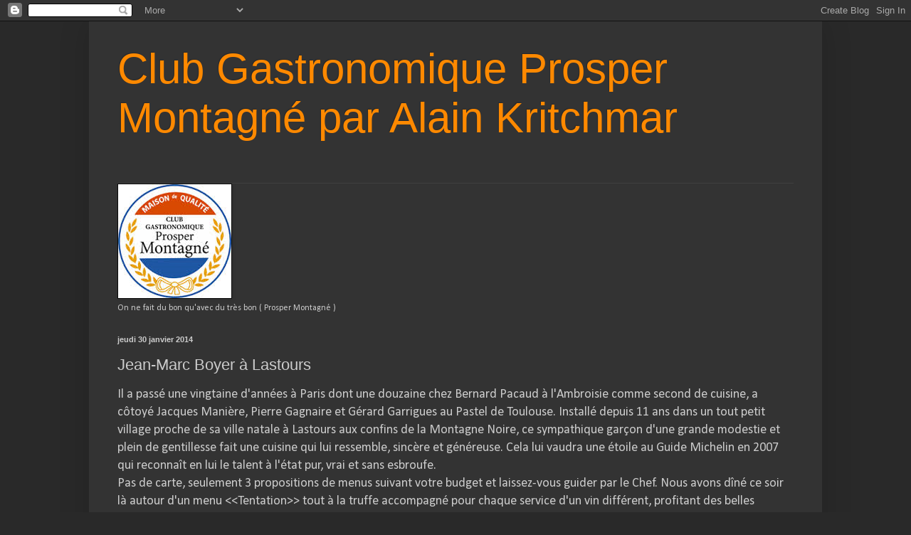

--- FILE ---
content_type: text/html; charset=UTF-8
request_url: http://clubgastronomiqueprospermontagne.blogspot.com/2014/01/jean-marc-boyer-lastours.html
body_size: 15606
content:
<!DOCTYPE html>
<html class='v2' dir='ltr' lang='fr'>
<head>
<link href='https://www.blogger.com/static/v1/widgets/335934321-css_bundle_v2.css' rel='stylesheet' type='text/css'/>
<meta content='width=1100' name='viewport'/>
<meta content='text/html; charset=UTF-8' http-equiv='Content-Type'/>
<meta content='blogger' name='generator'/>
<link href='http://clubgastronomiqueprospermontagne.blogspot.com/favicon.ico' rel='icon' type='image/x-icon'/>
<link href='http://clubgastronomiqueprospermontagne.blogspot.com/2014/01/jean-marc-boyer-lastours.html' rel='canonical'/>
<link rel="alternate" type="application/atom+xml" title="Club Gastronomique Prosper Montagné par Alain Kritchmar - Atom" href="http://clubgastronomiqueprospermontagne.blogspot.com/feeds/posts/default" />
<link rel="alternate" type="application/rss+xml" title="Club Gastronomique Prosper Montagné par Alain Kritchmar - RSS" href="http://clubgastronomiqueprospermontagne.blogspot.com/feeds/posts/default?alt=rss" />
<link rel="service.post" type="application/atom+xml" title="Club Gastronomique Prosper Montagné par Alain Kritchmar - Atom" href="https://www.blogger.com/feeds/7200154559596520625/posts/default" />

<link rel="alternate" type="application/atom+xml" title="Club Gastronomique Prosper Montagné par Alain Kritchmar - Atom" href="http://clubgastronomiqueprospermontagne.blogspot.com/feeds/9184040447848571788/comments/default" />
<!--Can't find substitution for tag [blog.ieCssRetrofitLinks]-->
<link href='https://blogger.googleusercontent.com/img/b/R29vZ2xl/AVvXsEikFV-Hp1iKPLqRmbsRNM7gR5qulakV71iVGvMZLVG24EGBNanqPDZ46kUMLJ0R0Zjaqliu_oYcjhPosXqqSJUX7FAjukf8kM7LbRqeCtTY4BsYhtS4knkKyBgfqKmpGlqthICg7A-sCqlG/s1600/Carcassonne+018.JPG' rel='image_src'/>
<meta content='http://clubgastronomiqueprospermontagne.blogspot.com/2014/01/jean-marc-boyer-lastours.html' property='og:url'/>
<meta content='Jean-Marc Boyer à Lastours' property='og:title'/>
<meta content='Il a passé une vingtaine d&#39;années à Paris dont une douzaine chez Bernard Pacaud à l&#39;Ambroisie comme second de cuisine, a côtoyé Jacques Mani...' property='og:description'/>
<meta content='https://blogger.googleusercontent.com/img/b/R29vZ2xl/AVvXsEikFV-Hp1iKPLqRmbsRNM7gR5qulakV71iVGvMZLVG24EGBNanqPDZ46kUMLJ0R0Zjaqliu_oYcjhPosXqqSJUX7FAjukf8kM7LbRqeCtTY4BsYhtS4knkKyBgfqKmpGlqthICg7A-sCqlG/w1200-h630-p-k-no-nu/Carcassonne+018.JPG' property='og:image'/>
<title>Club Gastronomique Prosper Montagné par Alain Kritchmar: Jean-Marc Boyer à Lastours</title>
<style type='text/css'>@font-face{font-family:'Calibri';font-style:normal;font-weight:400;font-display:swap;src:url(//fonts.gstatic.com/l/font?kit=J7afnpV-BGlaFfdAhLEY67FIEjg&skey=a1029226f80653a8&v=v15)format('woff2');unicode-range:U+0000-00FF,U+0131,U+0152-0153,U+02BB-02BC,U+02C6,U+02DA,U+02DC,U+0304,U+0308,U+0329,U+2000-206F,U+20AC,U+2122,U+2191,U+2193,U+2212,U+2215,U+FEFF,U+FFFD;}</style>
<style id='page-skin-1' type='text/css'><!--
/*
-----------------------------------------------
Blogger Template Style
Name:     Simple
Designer: Blogger
URL:      www.blogger.com
----------------------------------------------- */
/* Content
----------------------------------------------- */
body {
font: normal normal 12px Calibri;
color: #cccccc;
background: #292929 none repeat scroll top left;
padding: 0 40px 40px 40px;
}
html body .region-inner {
min-width: 0;
max-width: 100%;
width: auto;
}
h2 {
font-size: 22px;
}
a:link {
text-decoration:none;
color: #ff9900;
}
a:visited {
text-decoration:none;
color: #ff9900;
}
a:hover {
text-decoration:underline;
color: #ff9900;
}
.body-fauxcolumn-outer .fauxcolumn-inner {
background: transparent none repeat scroll top left;
_background-image: none;
}
.body-fauxcolumn-outer .cap-top {
position: absolute;
z-index: 1;
height: 400px;
width: 100%;
}
.body-fauxcolumn-outer .cap-top .cap-left {
width: 100%;
background: transparent none repeat-x scroll top left;
_background-image: none;
}
.content-outer {
-moz-box-shadow: 0 0 40px rgba(0, 0, 0, .15);
-webkit-box-shadow: 0 0 5px rgba(0, 0, 0, .15);
-goog-ms-box-shadow: 0 0 10px #333333;
box-shadow: 0 0 40px rgba(0, 0, 0, .15);
margin-bottom: 1px;
}
.content-inner {
padding: 10px 10px;
}
.content-inner {
background-color: #333333;
}
/* Header
----------------------------------------------- */
.header-outer {
background: transparent none repeat-x scroll 0 -400px;
_background-image: none;
}
.Header h1 {
font: normal normal 60px Arial, Tahoma, Helvetica, FreeSans, sans-serif;
color: #ff8900;
text-shadow: -1px -1px 1px rgba(0, 0, 0, .2);
}
.Header h1 a {
color: #ff8900;
}
.Header .description {
font-size: 140%;
color: #ffcc7f;
}
.header-inner .Header .titlewrapper {
padding: 22px 30px;
}
.header-inner .Header .descriptionwrapper {
padding: 0 30px;
}
/* Tabs
----------------------------------------------- */
.tabs-inner .section:first-child {
border-top: 1px solid #404040;
}
.tabs-inner .section:first-child ul {
margin-top: -1px;
border-top: 1px solid #404040;
border-left: 0 solid #404040;
border-right: 0 solid #404040;
}
.tabs-inner .widget ul {
background: #222222 none repeat-x scroll 0 -800px;
_background-image: none;
border-bottom: 1px solid #404040;
margin-top: 0;
margin-left: -30px;
margin-right: -30px;
}
.tabs-inner .widget li a {
display: inline-block;
padding: .6em 1em;
font: normal normal 14px Arial, Tahoma, Helvetica, FreeSans, sans-serif;
color: #999999;
border-left: 1px solid #333333;
border-right: 0 solid #404040;
}
.tabs-inner .widget li:first-child a {
border-left: none;
}
.tabs-inner .widget li.selected a, .tabs-inner .widget li a:hover {
color: #ffffff;
background-color: #000000;
text-decoration: none;
}
/* Columns
----------------------------------------------- */
.main-outer {
border-top: 0 solid #404040;
}
.fauxcolumn-left-outer .fauxcolumn-inner {
border-right: 1px solid #404040;
}
.fauxcolumn-right-outer .fauxcolumn-inner {
border-left: 1px solid #404040;
}
/* Headings
----------------------------------------------- */
div.widget > h2,
div.widget h2.title {
margin: 0 0 1em 0;
font: normal bold 11px Arial, Tahoma, Helvetica, FreeSans, sans-serif;
color: #ffffff;
}
/* Widgets
----------------------------------------------- */
.widget .zippy {
color: #999999;
text-shadow: 2px 2px 1px rgba(0, 0, 0, .1);
}
.widget .popular-posts ul {
list-style: none;
}
/* Posts
----------------------------------------------- */
h2.date-header {
font: normal bold 11px Arial, Tahoma, Helvetica, FreeSans, sans-serif;
}
.date-header span {
background-color: transparent;
color: #cccccc;
padding: inherit;
letter-spacing: inherit;
margin: inherit;
}
.main-inner {
padding-top: 30px;
padding-bottom: 30px;
}
.main-inner .column-center-inner {
padding: 0 15px;
}
.main-inner .column-center-inner .section {
margin: 0 15px;
}
.post {
margin: 0 0 25px 0;
}
h3.post-title, .comments h4 {
font: normal normal 22px Arial, Tahoma, Helvetica, FreeSans, sans-serif;
margin: .75em 0 0;
}
.post-body {
font-size: 110%;
line-height: 1.4;
position: relative;
}
.post-body img, .post-body .tr-caption-container, .Profile img, .Image img,
.BlogList .item-thumbnail img {
padding: 0;
background: #080808;
border: 1px solid #080808;
-moz-box-shadow: 1px 1px 5px rgba(0, 0, 0, .1);
-webkit-box-shadow: 1px 1px 5px rgba(0, 0, 0, .1);
box-shadow: 1px 1px 5px rgba(0, 0, 0, .1);
}
.post-body img, .post-body .tr-caption-container {
padding: 1px;
}
.post-body .tr-caption-container {
color: #cccccc;
}
.post-body .tr-caption-container img {
padding: 0;
background: transparent;
border: none;
-moz-box-shadow: 0 0 0 rgba(0, 0, 0, .1);
-webkit-box-shadow: 0 0 0 rgba(0, 0, 0, .1);
box-shadow: 0 0 0 rgba(0, 0, 0, .1);
}
.post-header {
margin: 0 0 1.5em;
line-height: 1.6;
font-size: 90%;
}
.post-footer {
margin: 20px -2px 0;
padding: 5px 10px;
color: #888888;
background-color: #303030;
border-bottom: 1px solid #444444;
line-height: 1.6;
font-size: 90%;
}
#comments .comment-author {
padding-top: 1.5em;
border-top: 1px solid #404040;
background-position: 0 1.5em;
}
#comments .comment-author:first-child {
padding-top: 0;
border-top: none;
}
.avatar-image-container {
margin: .2em 0 0;
}
#comments .avatar-image-container img {
border: 1px solid #080808;
}
/* Comments
----------------------------------------------- */
.comments .comments-content .icon.blog-author {
background-repeat: no-repeat;
background-image: url([data-uri]);
}
.comments .comments-content .loadmore a {
border-top: 1px solid #999999;
border-bottom: 1px solid #999999;
}
.comments .comment-thread.inline-thread {
background-color: #303030;
}
.comments .continue {
border-top: 2px solid #999999;
}
/* Accents
---------------------------------------------- */
.section-columns td.columns-cell {
border-left: 1px solid #404040;
}
.blog-pager {
background: transparent none no-repeat scroll top center;
}
.blog-pager-older-link, .home-link,
.blog-pager-newer-link {
background-color: #333333;
padding: 5px;
}
.footer-outer {
border-top: 0 dashed #bbbbbb;
}
/* Mobile
----------------------------------------------- */
body.mobile  {
background-size: auto;
}
.mobile .body-fauxcolumn-outer {
background: transparent none repeat scroll top left;
}
.mobile .body-fauxcolumn-outer .cap-top {
background-size: 100% auto;
}
.mobile .content-outer {
-webkit-box-shadow: 0 0 3px rgba(0, 0, 0, .15);
box-shadow: 0 0 3px rgba(0, 0, 0, .15);
}
.mobile .tabs-inner .widget ul {
margin-left: 0;
margin-right: 0;
}
.mobile .post {
margin: 0;
}
.mobile .main-inner .column-center-inner .section {
margin: 0;
}
.mobile .date-header span {
padding: 0.1em 10px;
margin: 0 -10px;
}
.mobile h3.post-title {
margin: 0;
}
.mobile .blog-pager {
background: transparent none no-repeat scroll top center;
}
.mobile .footer-outer {
border-top: none;
}
.mobile .main-inner, .mobile .footer-inner {
background-color: #333333;
}
.mobile-index-contents {
color: #cccccc;
}
.mobile-link-button {
background-color: #ff9900;
}
.mobile-link-button a:link, .mobile-link-button a:visited {
color: #ffffff;
}
.mobile .tabs-inner .section:first-child {
border-top: none;
}
.mobile .tabs-inner .PageList .widget-content {
background-color: #000000;
color: #ffffff;
border-top: 1px solid #404040;
border-bottom: 1px solid #404040;
}
.mobile .tabs-inner .PageList .widget-content .pagelist-arrow {
border-left: 1px solid #404040;
}

--></style>
<style id='template-skin-1' type='text/css'><!--
body {
min-width: 1030px;
}
.content-outer, .content-fauxcolumn-outer, .region-inner {
min-width: 1030px;
max-width: 1030px;
_width: 1030px;
}
.main-inner .columns {
padding-left: 0px;
padding-right: 0px;
}
.main-inner .fauxcolumn-center-outer {
left: 0px;
right: 0px;
/* IE6 does not respect left and right together */
_width: expression(this.parentNode.offsetWidth -
parseInt("0px") -
parseInt("0px") + 'px');
}
.main-inner .fauxcolumn-left-outer {
width: 0px;
}
.main-inner .fauxcolumn-right-outer {
width: 0px;
}
.main-inner .column-left-outer {
width: 0px;
right: 100%;
margin-left: -0px;
}
.main-inner .column-right-outer {
width: 0px;
margin-right: -0px;
}
#layout {
min-width: 0;
}
#layout .content-outer {
min-width: 0;
width: 800px;
}
#layout .region-inner {
min-width: 0;
width: auto;
}
body#layout div.add_widget {
padding: 8px;
}
body#layout div.add_widget a {
margin-left: 32px;
}
--></style>
<link href='https://www.blogger.com/dyn-css/authorization.css?targetBlogID=7200154559596520625&amp;zx=036b2e4d-497b-4340-bb5d-882d1f016232' media='none' onload='if(media!=&#39;all&#39;)media=&#39;all&#39;' rel='stylesheet'/><noscript><link href='https://www.blogger.com/dyn-css/authorization.css?targetBlogID=7200154559596520625&amp;zx=036b2e4d-497b-4340-bb5d-882d1f016232' rel='stylesheet'/></noscript>
<meta name='google-adsense-platform-account' content='ca-host-pub-1556223355139109'/>
<meta name='google-adsense-platform-domain' content='blogspot.com'/>

<!-- data-ad-client=ca-pub-5026053120893686 -->

</head>
<body class='loading variant-dark'>
<div class='navbar section' id='navbar' name='Navbar'><div class='widget Navbar' data-version='1' id='Navbar1'><script type="text/javascript">
    function setAttributeOnload(object, attribute, val) {
      if(window.addEventListener) {
        window.addEventListener('load',
          function(){ object[attribute] = val; }, false);
      } else {
        window.attachEvent('onload', function(){ object[attribute] = val; });
      }
    }
  </script>
<div id="navbar-iframe-container"></div>
<script type="text/javascript" src="https://apis.google.com/js/platform.js"></script>
<script type="text/javascript">
      gapi.load("gapi.iframes:gapi.iframes.style.bubble", function() {
        if (gapi.iframes && gapi.iframes.getContext) {
          gapi.iframes.getContext().openChild({
              url: 'https://www.blogger.com/navbar/7200154559596520625?po\x3d9184040447848571788\x26origin\x3dhttp://clubgastronomiqueprospermontagne.blogspot.com',
              where: document.getElementById("navbar-iframe-container"),
              id: "navbar-iframe"
          });
        }
      });
    </script><script type="text/javascript">
(function() {
var script = document.createElement('script');
script.type = 'text/javascript';
script.src = '//pagead2.googlesyndication.com/pagead/js/google_top_exp.js';
var head = document.getElementsByTagName('head')[0];
if (head) {
head.appendChild(script);
}})();
</script>
</div></div>
<div class='body-fauxcolumns'>
<div class='fauxcolumn-outer body-fauxcolumn-outer'>
<div class='cap-top'>
<div class='cap-left'></div>
<div class='cap-right'></div>
</div>
<div class='fauxborder-left'>
<div class='fauxborder-right'></div>
<div class='fauxcolumn-inner'>
</div>
</div>
<div class='cap-bottom'>
<div class='cap-left'></div>
<div class='cap-right'></div>
</div>
</div>
</div>
<div class='content'>
<div class='content-fauxcolumns'>
<div class='fauxcolumn-outer content-fauxcolumn-outer'>
<div class='cap-top'>
<div class='cap-left'></div>
<div class='cap-right'></div>
</div>
<div class='fauxborder-left'>
<div class='fauxborder-right'></div>
<div class='fauxcolumn-inner'>
</div>
</div>
<div class='cap-bottom'>
<div class='cap-left'></div>
<div class='cap-right'></div>
</div>
</div>
</div>
<div class='content-outer'>
<div class='content-cap-top cap-top'>
<div class='cap-left'></div>
<div class='cap-right'></div>
</div>
<div class='fauxborder-left content-fauxborder-left'>
<div class='fauxborder-right content-fauxborder-right'></div>
<div class='content-inner'>
<header>
<div class='header-outer'>
<div class='header-cap-top cap-top'>
<div class='cap-left'></div>
<div class='cap-right'></div>
</div>
<div class='fauxborder-left header-fauxborder-left'>
<div class='fauxborder-right header-fauxborder-right'></div>
<div class='region-inner header-inner'>
<div class='header section' id='header' name='En-tête'><div class='widget Header' data-version='1' id='Header1'>
<div id='header-inner'>
<div class='titlewrapper'>
<h1 class='title'>
<a href='http://clubgastronomiqueprospermontagne.blogspot.com/'>
Club Gastronomique Prosper Montagné par Alain Kritchmar
</a>
</h1>
</div>
<div class='descriptionwrapper'>
<p class='description'><span>
</span></p>
</div>
</div>
</div></div>
</div>
</div>
<div class='header-cap-bottom cap-bottom'>
<div class='cap-left'></div>
<div class='cap-right'></div>
</div>
</div>
</header>
<div class='tabs-outer'>
<div class='tabs-cap-top cap-top'>
<div class='cap-left'></div>
<div class='cap-right'></div>
</div>
<div class='fauxborder-left tabs-fauxborder-left'>
<div class='fauxborder-right tabs-fauxborder-right'></div>
<div class='region-inner tabs-inner'>
<div class='tabs section' id='crosscol' name='Toutes les colonnes'><div class='widget Image' data-version='1' id='Image3'>
<h2>Maison de qualité</h2>
<div class='widget-content'>
<a href='http://http://www.club-prosper-montagne.fr/'>
<img alt='Maison de qualité' height='160' id='Image3_img' src='https://blogger.googleusercontent.com/img/b/R29vZ2xl/AVvXsEj09mmWTVc1xkKI5do0v1uFSBsQ8dmlA0-l2Rwit69ooWapyxN2zAj_DqFb-HSaeDpAYgzDh9t6BgjqreeAI0-nSykC_yIAKx6gGPJ7j-U-8t5hLr6HxF4IhiO-rhG2NmRXPGAK_8zCfuPC/s1600/Prosper+2.png' width='159'/>
</a>
<br/>
<span class='caption'>On ne fait du bon qu'avec du très bon ( Prosper Montagné )</span>
</div>
<div class='clear'></div>
</div></div>
<div class='tabs no-items section' id='crosscol-overflow' name='Cross-Column 2'></div>
</div>
</div>
<div class='tabs-cap-bottom cap-bottom'>
<div class='cap-left'></div>
<div class='cap-right'></div>
</div>
</div>
<div class='main-outer'>
<div class='main-cap-top cap-top'>
<div class='cap-left'></div>
<div class='cap-right'></div>
</div>
<div class='fauxborder-left main-fauxborder-left'>
<div class='fauxborder-right main-fauxborder-right'></div>
<div class='region-inner main-inner'>
<div class='columns fauxcolumns'>
<div class='fauxcolumn-outer fauxcolumn-center-outer'>
<div class='cap-top'>
<div class='cap-left'></div>
<div class='cap-right'></div>
</div>
<div class='fauxborder-left'>
<div class='fauxborder-right'></div>
<div class='fauxcolumn-inner'>
</div>
</div>
<div class='cap-bottom'>
<div class='cap-left'></div>
<div class='cap-right'></div>
</div>
</div>
<div class='fauxcolumn-outer fauxcolumn-left-outer'>
<div class='cap-top'>
<div class='cap-left'></div>
<div class='cap-right'></div>
</div>
<div class='fauxborder-left'>
<div class='fauxborder-right'></div>
<div class='fauxcolumn-inner'>
</div>
</div>
<div class='cap-bottom'>
<div class='cap-left'></div>
<div class='cap-right'></div>
</div>
</div>
<div class='fauxcolumn-outer fauxcolumn-right-outer'>
<div class='cap-top'>
<div class='cap-left'></div>
<div class='cap-right'></div>
</div>
<div class='fauxborder-left'>
<div class='fauxborder-right'></div>
<div class='fauxcolumn-inner'>
</div>
</div>
<div class='cap-bottom'>
<div class='cap-left'></div>
<div class='cap-right'></div>
</div>
</div>
<!-- corrects IE6 width calculation -->
<div class='columns-inner'>
<div class='column-center-outer'>
<div class='column-center-inner'>
<div class='main section' id='main' name='Principal'><div class='widget Blog' data-version='1' id='Blog1'>
<div class='blog-posts hfeed'>

          <div class="date-outer">
        
<h2 class='date-header'><span>jeudi 30 janvier 2014</span></h2>

          <div class="date-posts">
        
<div class='post-outer'>
<div class='post hentry uncustomized-post-template' itemprop='blogPost' itemscope='itemscope' itemtype='http://schema.org/BlogPosting'>
<meta content='https://blogger.googleusercontent.com/img/b/R29vZ2xl/AVvXsEikFV-Hp1iKPLqRmbsRNM7gR5qulakV71iVGvMZLVG24EGBNanqPDZ46kUMLJ0R0Zjaqliu_oYcjhPosXqqSJUX7FAjukf8kM7LbRqeCtTY4BsYhtS4knkKyBgfqKmpGlqthICg7A-sCqlG/s1600/Carcassonne+018.JPG' itemprop='image_url'/>
<meta content='7200154559596520625' itemprop='blogId'/>
<meta content='9184040447848571788' itemprop='postId'/>
<a name='9184040447848571788'></a>
<h3 class='post-title entry-title' itemprop='name'>
Jean-Marc Boyer à Lastours
</h3>
<div class='post-header'>
<div class='post-header-line-1'></div>
</div>
<div class='post-body entry-content' id='post-body-9184040447848571788' itemprop='description articleBody'>
<span style="font-size: large;">Il a passé une vingtaine d'années à Paris dont une douzaine chez Bernard Pacaud à l'Ambroisie comme second de cuisine, a côtoyé Jacques Manière, Pierre Gagnaire et Gérard Garrigues au Pastel de Toulouse. Installé depuis 11 ans dans un tout petit village proche de sa ville natale à Lastours aux confins de la&nbsp;Montagne Noire, ce sympathique garçon d'une grande modestie et plein de gentillesse fait une cuisine qui lui ressemble, sincère et généreuse. Cela lui vaudra une étoile au Guide Michelin en 2007 qui reconnaît en lui le talent à l'état pur, vrai et sans esbroufe. </span><br />
<span style="font-size: large;">Pas de carte, seulement 3 propositions de menus suivant votre budget et laissez-vous guider par le Chef. Nous avons dîné ce soir là autour d'un menu &lt;&lt;Tentation&gt;&gt; tout à la truffe accompagné pour chaque service d'un vin différent, profitant des belles découvertes Minervoise que nous a fait goûter sa charmante épouse.</span><br />
<span style="font-size: large;">Jean-Marc Boyer aime son terroir et il nous le fait savoir. Légumes venant de petits producteurs locaux, il favorise le bio, viande de la région soigneusement sélectionnée auprès d'élevages dont il connaît parfaitement la provenance, Jean-Marc applique les principes de Prosper Montagné en ne faisant du bon qu'avec du très bon.</span><br />
<span style="font-size: large;">Jolie salle de restaurant, belle nappe et beaux couverts, son restaurant ressemble à une bonbonnière où l'on aurait envie de croquer tous les bonbons.&nbsp;</span><br />
<br />
<div class="separator" style="clear: both; text-align: center;">
<a href="https://blogger.googleusercontent.com/img/b/R29vZ2xl/AVvXsEikFV-Hp1iKPLqRmbsRNM7gR5qulakV71iVGvMZLVG24EGBNanqPDZ46kUMLJ0R0Zjaqliu_oYcjhPosXqqSJUX7FAjukf8kM7LbRqeCtTY4BsYhtS4knkKyBgfqKmpGlqthICg7A-sCqlG/s1600/Carcassonne+018.JPG" imageanchor="1" style="margin-left: 1em; margin-right: 1em;"><img border="0" height="480" src="https://blogger.googleusercontent.com/img/b/R29vZ2xl/AVvXsEikFV-Hp1iKPLqRmbsRNM7gR5qulakV71iVGvMZLVG24EGBNanqPDZ46kUMLJ0R0Zjaqliu_oYcjhPosXqqSJUX7FAjukf8kM7LbRqeCtTY4BsYhtS4knkKyBgfqKmpGlqthICg7A-sCqlG/s1600/Carcassonne+018.JPG" width="640" /></a></div>
<br />
<div class="separator" style="clear: both; text-align: center;">
</div>
<br />
<div class="separator" style="clear: both; text-align: center;">
<a href="https://blogger.googleusercontent.com/img/b/R29vZ2xl/AVvXsEjI0RnLkAR6ogQoFZBrDDraowc7sDb1yLhgWe_yOpFrtRRd205RWpbCU34XnwZwfl4ff8agKp-m4XnhEln0nAX4mD-LO5CaDY9QQkPk2z_FoSMfEj9_DKIpEigiwd1kHL7fz4F4JoKP9YB9/s1600/Carcassonne+019.JPG" imageanchor="1" style="margin-left: 1em; margin-right: 1em;"><img border="0" height="480" src="https://blogger.googleusercontent.com/img/b/R29vZ2xl/AVvXsEjI0RnLkAR6ogQoFZBrDDraowc7sDb1yLhgWe_yOpFrtRRd205RWpbCU34XnwZwfl4ff8agKp-m4XnhEln0nAX4mD-LO5CaDY9QQkPk2z_FoSMfEj9_DKIpEigiwd1kHL7fz4F4JoKP9YB9/s1600/Carcassonne+019.JPG" width="640" /></a></div>
<br />
<div class="separator" style="clear: both; text-align: center;">
<a href="https://blogger.googleusercontent.com/img/b/R29vZ2xl/AVvXsEjNXBrcFada_kXy_20swz-ZyZZuqDGI98xnebBBgfaS3CIy5737oRM5OpjVL0fpv3kKAsAjoV4N0y3zdKqruDSM_J0gIISyA18MjOq54C3KKWmksdpMo_9h3ZxUuRpb6x5Zl66YF0KrjPqy/s1600/Carcassonne+020.JPG" imageanchor="1" style="margin-left: 1em; margin-right: 1em;"><img border="0" height="480" src="https://blogger.googleusercontent.com/img/b/R29vZ2xl/AVvXsEjNXBrcFada_kXy_20swz-ZyZZuqDGI98xnebBBgfaS3CIy5737oRM5OpjVL0fpv3kKAsAjoV4N0y3zdKqruDSM_J0gIISyA18MjOq54C3KKWmksdpMo_9h3ZxUuRpb6x5Zl66YF0KrjPqy/s1600/Carcassonne+020.JPG" width="640" /></a></div>
<div style="text-align: center;">
<br /></div>
<div style="text-align: center;">
<br /></div>
<div class="separator" style="clear: both; text-align: center;">
<a href="https://blogger.googleusercontent.com/img/b/R29vZ2xl/AVvXsEhjy9q-OD1lfuuOPXihigU6GvZyxPTkdPilKMsBvZSCjH73PuLvN1kLnxKb2qwpU4Oc9-9HTx4Ya0NA29A4be4X-rbub2TdPbTZRpWg9y7Ouimy9iakMbG-DHXZqNZN3AT6eaVweeovVQig/s1600/Carcassonne+021.JPG" imageanchor="1" style="margin-left: 1em; margin-right: 1em;"><img border="0" height="480" src="https://blogger.googleusercontent.com/img/b/R29vZ2xl/AVvXsEhjy9q-OD1lfuuOPXihigU6GvZyxPTkdPilKMsBvZSCjH73PuLvN1kLnxKb2qwpU4Oc9-9HTx4Ya0NA29A4be4X-rbub2TdPbTZRpWg9y7Ouimy9iakMbG-DHXZqNZN3AT6eaVweeovVQig/s1600/Carcassonne+021.JPG" width="640" /></a></div>
<div style="text-align: center;">
<br /></div>
<div style="text-align: center;">
<br /></div>
<div class="separator" style="clear: both; text-align: center;">
<a href="https://blogger.googleusercontent.com/img/b/R29vZ2xl/AVvXsEh3yhXp4NNLNLKdh_RZbFLU8oyf26OIgiFpsVvlIY3YxLRW0VSx6h8KU7WdNlTpkOnuitB3t7pvCJbsEyeQjCO-obxdevByKS53YHHC6ZS3-aw68vh2dIvOCjDOsFfpkPbOH2hbzD17OrGG/s1600/Carcassonne+022.JPG" imageanchor="1" style="margin-left: 1em; margin-right: 1em;"><img border="0" height="480" src="https://blogger.googleusercontent.com/img/b/R29vZ2xl/AVvXsEh3yhXp4NNLNLKdh_RZbFLU8oyf26OIgiFpsVvlIY3YxLRW0VSx6h8KU7WdNlTpkOnuitB3t7pvCJbsEyeQjCO-obxdevByKS53YHHC6ZS3-aw68vh2dIvOCjDOsFfpkPbOH2hbzD17OrGG/s1600/Carcassonne+022.JPG" width="640" /></a></div>
<div style="text-align: center;">
<br /></div>
<div style="text-align: center;">
<br /></div>
<div class="separator" style="clear: both; text-align: center;">
<a href="https://blogger.googleusercontent.com/img/b/R29vZ2xl/AVvXsEjpTz3pv6xNHjzMg4YleOOxItxJOaFTX0jp_IVGBhuFFhG6QyZ6s84ckHaIv9Sm2hHx9BIBqavzJP7bYLOszxA74ZqAaxiB6kXQc44NFaPnmuGJvUa9sEWCvu-ipHaD-clWBodbXOeW5-gT/s1600/Carcassonne+023.JPG" imageanchor="1" style="margin-left: 1em; margin-right: 1em;"><img border="0" height="480" src="https://blogger.googleusercontent.com/img/b/R29vZ2xl/AVvXsEjpTz3pv6xNHjzMg4YleOOxItxJOaFTX0jp_IVGBhuFFhG6QyZ6s84ckHaIv9Sm2hHx9BIBqavzJP7bYLOszxA74ZqAaxiB6kXQc44NFaPnmuGJvUa9sEWCvu-ipHaD-clWBodbXOeW5-gT/s1600/Carcassonne+023.JPG" width="640" /></a></div>
<div class="separator" style="clear: both; text-align: center;">
</div>
<div style="text-align: center;">
<br />
<br />
<div class="separator" style="clear: both; text-align: center;">
<a href="https://blogger.googleusercontent.com/img/b/R29vZ2xl/AVvXsEignljfen_Vk9D5dD_uzl82mpZ0XyXQrDIhank0zj-nIMUd3FzbY6GAhzOn0ysYSo8mWJLjV08l-CAdUXbisyF0l39LXWH5l9Hnps7riR9Ds1UA7weCyOmmDJ9rxcgIIlSALuOjYLGlyAZj/s1600/S5030509.JPG" imageanchor="1" style="margin-left: 1em; margin-right: 1em;"><img border="0" height="282" src="https://blogger.googleusercontent.com/img/b/R29vZ2xl/AVvXsEignljfen_Vk9D5dD_uzl82mpZ0XyXQrDIhank0zj-nIMUd3FzbY6GAhzOn0ysYSo8mWJLjV08l-CAdUXbisyF0l39LXWH5l9Hnps7riR9Ds1UA7weCyOmmDJ9rxcgIIlSALuOjYLGlyAZj/s1600/S5030509.JPG" width="400" /></a></div>
<br /></div>
<div style="text-align: center;">
<br />
<br />
<br />
<br />
<div class="separator" style="clear: both; text-align: left;">
<a href="https://blogger.googleusercontent.com/img/b/R29vZ2xl/AVvXsEjPrELTvoHUEN5IPisr48T4QNAtGKOFVI296ADf8JthCotHxBCwU03hyfe98SbiUouJ1dCpnT7EeFHOSKv-CW5fMBgpOLE5I0pryI8U3-ELlMa6csPjVtPM0uFWcYrm7Boe3HcM7UP9Z5Bl/s1600/vue+generale.jpg" imageanchor="1" style="margin-left: 1em; margin-right: 1em;"><img border="0" height="238" src="https://blogger.googleusercontent.com/img/b/R29vZ2xl/AVvXsEjPrELTvoHUEN5IPisr48T4QNAtGKOFVI296ADf8JthCotHxBCwU03hyfe98SbiUouJ1dCpnT7EeFHOSKv-CW5fMBgpOLE5I0pryI8U3-ELlMa6csPjVtPM0uFWcYrm7Boe3HcM7UP9Z5Bl/s1600/vue+generale.jpg" width="320" />&nbsp;</a></div>
<div class="separator" style="clear: both; text-align: left;">
<br /></div>
<div class="separator" style="clear: both; text-align: left;">
<i><u><b><span style="font-size: large;">Le Puits du Trésor*&nbsp;</span></b></u></i></div>
<div class="separator" style="clear: both; text-align: left;">
<i><span style="font-size: large;">Route des Châteaux, 11600 Lastours</span></i></div>
<div class="separator" style="clear: both; text-align: left;">
<i><span style="font-size: large;">tél : 04 68 77 50 24</span></i></div>
<div class="separator" style="clear: both; text-align: left;">
<i><span style="font-size: large;">contact@lepuitsdutresor.com</span></i></div>
<div class="separator" style="clear: both; text-align: left;">
<i><span style="font-size: large;"><span style="font-size: small;">(menu Découverte 47&#8364; avec vin compris 67&#8364;, menu Pleine Mer/Pleine Terre 67&#8364; avec vin compris 98&#8364;, Menu Tentation 93&#8364; avec vin compris 134&#8364;).</span></span></i></div>
<div class="separator" style="clear: both; text-align: left;">
<br /></div>
<div class="separator" style="clear: both; text-align: left;">
<i><span style="font-size: large;"><span style="font-size: small;">&nbsp;</span> </span></i></div>
<div class="separator" style="clear: both; text-align: left;">
<span style="font-size: large;"><br /></span></div>
<br /></div>
<div style="text-align: center;">
<div class="separator" style="clear: both; text-align: center;">
</div>
<br />
<br /></div>
<div style="text-align: center;">
<br /></div>
<div class="separator" style="clear: both; text-align: left;">
</div>
<div style="text-align: center;">
<br /></div>
<div style='clear: both;'></div>
</div>
<div class='post-footer'>
<div class='post-footer-line post-footer-line-1'>
<span class='post-author vcard'>
Publié par
<span class='fn' itemprop='author' itemscope='itemscope' itemtype='http://schema.org/Person'>
<span itemprop='name'>Unknown</span>
</span>
</span>
<span class='post-timestamp'>
à
<meta content='http://clubgastronomiqueprospermontagne.blogspot.com/2014/01/jean-marc-boyer-lastours.html' itemprop='url'/>
<a class='timestamp-link' href='http://clubgastronomiqueprospermontagne.blogspot.com/2014/01/jean-marc-boyer-lastours.html' rel='bookmark' title='permanent link'><abbr class='published' itemprop='datePublished' title='2014-01-30T12:10:00+01:00'>jeudi, janvier 30, 2014</abbr></a>
</span>
<span class='post-comment-link'>
</span>
<span class='post-icons'>
<span class='item-action'>
<a href='https://www.blogger.com/email-post/7200154559596520625/9184040447848571788' title='Envoyer l&#39;article par e-mail'>
<img alt='' class='icon-action' height='13' src='https://resources.blogblog.com/img/icon18_email.gif' width='18'/>
</a>
</span>
<span class='item-control blog-admin pid-1768964880'>
<a href='https://www.blogger.com/post-edit.g?blogID=7200154559596520625&postID=9184040447848571788&from=pencil' title='Modifier l&#39;article'>
<img alt='' class='icon-action' height='18' src='https://resources.blogblog.com/img/icon18_edit_allbkg.gif' width='18'/>
</a>
</span>
</span>
<div class='post-share-buttons goog-inline-block'>
<a class='goog-inline-block share-button sb-email' href='https://www.blogger.com/share-post.g?blogID=7200154559596520625&postID=9184040447848571788&target=email' target='_blank' title='Envoyer par e-mail'><span class='share-button-link-text'>Envoyer par e-mail</span></a><a class='goog-inline-block share-button sb-blog' href='https://www.blogger.com/share-post.g?blogID=7200154559596520625&postID=9184040447848571788&target=blog' onclick='window.open(this.href, "_blank", "height=270,width=475"); return false;' target='_blank' title='BlogThis!'><span class='share-button-link-text'>BlogThis!</span></a><a class='goog-inline-block share-button sb-twitter' href='https://www.blogger.com/share-post.g?blogID=7200154559596520625&postID=9184040447848571788&target=twitter' target='_blank' title='Partager sur X'><span class='share-button-link-text'>Partager sur X</span></a><a class='goog-inline-block share-button sb-facebook' href='https://www.blogger.com/share-post.g?blogID=7200154559596520625&postID=9184040447848571788&target=facebook' onclick='window.open(this.href, "_blank", "height=430,width=640"); return false;' target='_blank' title='Partager sur Facebook'><span class='share-button-link-text'>Partager sur Facebook</span></a><a class='goog-inline-block share-button sb-pinterest' href='https://www.blogger.com/share-post.g?blogID=7200154559596520625&postID=9184040447848571788&target=pinterest' target='_blank' title='Partager sur Pinterest'><span class='share-button-link-text'>Partager sur Pinterest</span></a>
</div>
</div>
<div class='post-footer-line post-footer-line-2'>
<span class='post-labels'>
</span>
</div>
<div class='post-footer-line post-footer-line-3'>
<span class='post-location'>
</span>
</div>
</div>
</div>
<div class='comments' id='comments'>
<a name='comments'></a>
<h4>3&#160;commentaires:</h4>
<div class='comments-content'>
<script async='async' src='' type='text/javascript'></script>
<script type='text/javascript'>
    (function() {
      var items = null;
      var msgs = null;
      var config = {};

// <![CDATA[
      var cursor = null;
      if (items && items.length > 0) {
        cursor = parseInt(items[items.length - 1].timestamp) + 1;
      }

      var bodyFromEntry = function(entry) {
        var text = (entry &&
                    ((entry.content && entry.content.$t) ||
                     (entry.summary && entry.summary.$t))) ||
            '';
        if (entry && entry.gd$extendedProperty) {
          for (var k in entry.gd$extendedProperty) {
            if (entry.gd$extendedProperty[k].name == 'blogger.contentRemoved') {
              return '<span class="deleted-comment">' + text + '</span>';
            }
          }
        }
        return text;
      }

      var parse = function(data) {
        cursor = null;
        var comments = [];
        if (data && data.feed && data.feed.entry) {
          for (var i = 0, entry; entry = data.feed.entry[i]; i++) {
            var comment = {};
            // comment ID, parsed out of the original id format
            var id = /blog-(\d+).post-(\d+)/.exec(entry.id.$t);
            comment.id = id ? id[2] : null;
            comment.body = bodyFromEntry(entry);
            comment.timestamp = Date.parse(entry.published.$t) + '';
            if (entry.author && entry.author.constructor === Array) {
              var auth = entry.author[0];
              if (auth) {
                comment.author = {
                  name: (auth.name ? auth.name.$t : undefined),
                  profileUrl: (auth.uri ? auth.uri.$t : undefined),
                  avatarUrl: (auth.gd$image ? auth.gd$image.src : undefined)
                };
              }
            }
            if (entry.link) {
              if (entry.link[2]) {
                comment.link = comment.permalink = entry.link[2].href;
              }
              if (entry.link[3]) {
                var pid = /.*comments\/default\/(\d+)\?.*/.exec(entry.link[3].href);
                if (pid && pid[1]) {
                  comment.parentId = pid[1];
                }
              }
            }
            comment.deleteclass = 'item-control blog-admin';
            if (entry.gd$extendedProperty) {
              for (var k in entry.gd$extendedProperty) {
                if (entry.gd$extendedProperty[k].name == 'blogger.itemClass') {
                  comment.deleteclass += ' ' + entry.gd$extendedProperty[k].value;
                } else if (entry.gd$extendedProperty[k].name == 'blogger.displayTime') {
                  comment.displayTime = entry.gd$extendedProperty[k].value;
                }
              }
            }
            comments.push(comment);
          }
        }
        return comments;
      };

      var paginator = function(callback) {
        if (hasMore()) {
          var url = config.feed + '?alt=json&v=2&orderby=published&reverse=false&max-results=50';
          if (cursor) {
            url += '&published-min=' + new Date(cursor).toISOString();
          }
          window.bloggercomments = function(data) {
            var parsed = parse(data);
            cursor = parsed.length < 50 ? null
                : parseInt(parsed[parsed.length - 1].timestamp) + 1
            callback(parsed);
            window.bloggercomments = null;
          }
          url += '&callback=bloggercomments';
          var script = document.createElement('script');
          script.type = 'text/javascript';
          script.src = url;
          document.getElementsByTagName('head')[0].appendChild(script);
        }
      };
      var hasMore = function() {
        return !!cursor;
      };
      var getMeta = function(key, comment) {
        if ('iswriter' == key) {
          var matches = !!comment.author
              && comment.author.name == config.authorName
              && comment.author.profileUrl == config.authorUrl;
          return matches ? 'true' : '';
        } else if ('deletelink' == key) {
          return config.baseUri + '/comment/delete/'
               + config.blogId + '/' + comment.id;
        } else if ('deleteclass' == key) {
          return comment.deleteclass;
        }
        return '';
      };

      var replybox = null;
      var replyUrlParts = null;
      var replyParent = undefined;

      var onReply = function(commentId, domId) {
        if (replybox == null) {
          // lazily cache replybox, and adjust to suit this style:
          replybox = document.getElementById('comment-editor');
          if (replybox != null) {
            replybox.height = '250px';
            replybox.style.display = 'block';
            replyUrlParts = replybox.src.split('#');
          }
        }
        if (replybox && (commentId !== replyParent)) {
          replybox.src = '';
          document.getElementById(domId).insertBefore(replybox, null);
          replybox.src = replyUrlParts[0]
              + (commentId ? '&parentID=' + commentId : '')
              + '#' + replyUrlParts[1];
          replyParent = commentId;
        }
      };

      var hash = (window.location.hash || '#').substring(1);
      var startThread, targetComment;
      if (/^comment-form_/.test(hash)) {
        startThread = hash.substring('comment-form_'.length);
      } else if (/^c[0-9]+$/.test(hash)) {
        targetComment = hash.substring(1);
      }

      // Configure commenting API:
      var configJso = {
        'maxDepth': config.maxThreadDepth
      };
      var provider = {
        'id': config.postId,
        'data': items,
        'loadNext': paginator,
        'hasMore': hasMore,
        'getMeta': getMeta,
        'onReply': onReply,
        'rendered': true,
        'initComment': targetComment,
        'initReplyThread': startThread,
        'config': configJso,
        'messages': msgs
      };

      var render = function() {
        if (window.goog && window.goog.comments) {
          var holder = document.getElementById('comment-holder');
          window.goog.comments.render(holder, provider);
        }
      };

      // render now, or queue to render when library loads:
      if (window.goog && window.goog.comments) {
        render();
      } else {
        window.goog = window.goog || {};
        window.goog.comments = window.goog.comments || {};
        window.goog.comments.loadQueue = window.goog.comments.loadQueue || [];
        window.goog.comments.loadQueue.push(render);
      }
    })();
// ]]>
  </script>
<div id='comment-holder'>
<div class="comment-thread toplevel-thread"><ol id="top-ra"><li class="comment" id="c5733177312234163362"><div class="avatar-image-container"><img src="" alt=""/></div><div class="comment-block"><div class="comment-header"><cite class="user">Anonyme</cite><span class="icon user "></span><span class="datetime secondary-text"><a rel="nofollow" href="http://clubgastronomiqueprospermontagne.blogspot.com/2014/01/jean-marc-boyer-lastours.html?showComment=1391183884008#c5733177312234163362">vendredi, 31 janvier, 2014</a></span></div><p class="comment-content">Grand savoir faire et grande gentillesse chez ce jeune chef, nous y avons passé un excellent moment<br>Viviane</p><span class="comment-actions secondary-text"><a class="comment-reply" target="_self" data-comment-id="5733177312234163362">Répondre</a><span class="item-control blog-admin blog-admin pid-1626047293"><a target="_self" href="https://www.blogger.com/comment/delete/7200154559596520625/5733177312234163362">Supprimer</a></span></span></div><div class="comment-replies"><div id="c5733177312234163362-rt" class="comment-thread inline-thread hidden"><span class="thread-toggle thread-expanded"><span class="thread-arrow"></span><span class="thread-count"><a target="_self">Réponses</a></span></span><ol id="c5733177312234163362-ra" class="thread-chrome thread-expanded"><div></div><div id="c5733177312234163362-continue" class="continue"><a class="comment-reply" target="_self" data-comment-id="5733177312234163362">Répondre</a></div></ol></div></div><div class="comment-replybox-single" id="c5733177312234163362-ce"></div></li><li class="comment" id="c7899660459060253797"><div class="avatar-image-container"><img src="" alt=""/></div><div class="comment-block"><div class="comment-header"><cite class="user">Anonyme</cite><span class="icon user "></span><span class="datetime secondary-text"><a rel="nofollow" href="http://clubgastronomiqueprospermontagne.blogspot.com/2014/01/jean-marc-boyer-lastours.html?showComment=1391183950149#c7899660459060253797">vendredi, 31 janvier, 2014</a></span></div><p class="comment-content">Belle réalisations comme vous l&#39;indiquez si bien tout est parfait j&#39;aime !!!!<br>Victor</p><span class="comment-actions secondary-text"><a class="comment-reply" target="_self" data-comment-id="7899660459060253797">Répondre</a><span class="item-control blog-admin blog-admin pid-1626047293"><a target="_self" href="https://www.blogger.com/comment/delete/7200154559596520625/7899660459060253797">Supprimer</a></span></span></div><div class="comment-replies"><div id="c7899660459060253797-rt" class="comment-thread inline-thread hidden"><span class="thread-toggle thread-expanded"><span class="thread-arrow"></span><span class="thread-count"><a target="_self">Réponses</a></span></span><ol id="c7899660459060253797-ra" class="thread-chrome thread-expanded"><div></div><div id="c7899660459060253797-continue" class="continue"><a class="comment-reply" target="_self" data-comment-id="7899660459060253797">Répondre</a></div></ol></div></div><div class="comment-replybox-single" id="c7899660459060253797-ce"></div></li><li class="comment" id="c8026654877970563124"><div class="avatar-image-container"><img src="" alt=""/></div><div class="comment-block"><div class="comment-header"><cite class="user">Anonyme</cite><span class="icon user "></span><span class="datetime secondary-text"><a rel="nofollow" href="http://clubgastronomiqueprospermontagne.blogspot.com/2014/01/jean-marc-boyer-lastours.html?showComment=1391184263591#c8026654877970563124">vendredi, 31 janvier, 2014</a></span></div><p class="comment-content">J&#39;ai connu Jean-Marc chez Monsieur Pacaud, heureux de le retrouver sur votre blog enfin reconnu comme un tout bon<br>Christophe</p><span class="comment-actions secondary-text"><a class="comment-reply" target="_self" data-comment-id="8026654877970563124">Répondre</a><span class="item-control blog-admin blog-admin pid-1626047293"><a target="_self" href="https://www.blogger.com/comment/delete/7200154559596520625/8026654877970563124">Supprimer</a></span></span></div><div class="comment-replies"><div id="c8026654877970563124-rt" class="comment-thread inline-thread hidden"><span class="thread-toggle thread-expanded"><span class="thread-arrow"></span><span class="thread-count"><a target="_self">Réponses</a></span></span><ol id="c8026654877970563124-ra" class="thread-chrome thread-expanded"><div></div><div id="c8026654877970563124-continue" class="continue"><a class="comment-reply" target="_self" data-comment-id="8026654877970563124">Répondre</a></div></ol></div></div><div class="comment-replybox-single" id="c8026654877970563124-ce"></div></li></ol><div id="top-continue" class="continue"><a class="comment-reply" target="_self">Ajouter un commentaire</a></div><div class="comment-replybox-thread" id="top-ce"></div><div class="loadmore hidden" data-post-id="9184040447848571788"><a target="_self">Charger la suite...</a></div></div>
</div>
</div>
<p class='comment-footer'>
<div class='comment-form'>
<a name='comment-form'></a>
<p>
</p>
<a href='https://www.blogger.com/comment/frame/7200154559596520625?po=9184040447848571788&hl=fr&saa=85391&origin=http://clubgastronomiqueprospermontagne.blogspot.com' id='comment-editor-src'></a>
<iframe allowtransparency='true' class='blogger-iframe-colorize blogger-comment-from-post' frameborder='0' height='410px' id='comment-editor' name='comment-editor' src='' width='100%'></iframe>
<script src='https://www.blogger.com/static/v1/jsbin/2830521187-comment_from_post_iframe.js' type='text/javascript'></script>
<script type='text/javascript'>
      BLOG_CMT_createIframe('https://www.blogger.com/rpc_relay.html');
    </script>
</div>
</p>
<div id='backlinks-container'>
<div id='Blog1_backlinks-container'>
</div>
</div>
</div>
</div>
<div class='inline-ad'>
<script type="text/javascript"><!--
google_ad_client = "ca-pub-5026053120893686";
google_ad_host = "ca-host-pub-1556223355139109";
google_ad_host_channel = "L0007";
/* clubgastronomiqueprospermontagne_main_Blog1_300x250_as */
google_ad_slot = "4215132722";
google_ad_width = 300;
google_ad_height = 250;
//-->
</script>
<script type="text/javascript"
src="//pagead2.googlesyndication.com/pagead/show_ads.js">
</script>
</div>

        </div></div>
      
</div>
<div class='blog-pager' id='blog-pager'>
<span id='blog-pager-newer-link'>
<a class='blog-pager-newer-link' href='http://clubgastronomiqueprospermontagne.blogspot.com/2014/01/il-parle-de-son-vin-comme-un-poete.html' id='Blog1_blog-pager-newer-link' title='Article plus récent'>Article plus récent</a>
</span>
<span id='blog-pager-older-link'>
<a class='blog-pager-older-link' href='http://clubgastronomiqueprospermontagne.blogspot.com/2014/01/les-photos-du-concours.html' id='Blog1_blog-pager-older-link' title='Article plus ancien'>Article plus ancien</a>
</span>
<a class='home-link' href='http://clubgastronomiqueprospermontagne.blogspot.com/'>Accueil</a>
</div>
<div class='clear'></div>
<div class='post-feeds'>
<div class='feed-links'>
Inscription à :
<a class='feed-link' href='http://clubgastronomiqueprospermontagne.blogspot.com/feeds/9184040447848571788/comments/default' target='_blank' type='application/atom+xml'>Publier les commentaires (Atom)</a>
</div>
</div>
</div><div class='widget BlogArchive' data-version='1' id='BlogArchive1'>
<h2>Archives du blog</h2>
<div class='widget-content'>
<div id='ArchiveList'>
<div id='BlogArchive1_ArchiveList'>
<select id='BlogArchive1_ArchiveMenu'>
<option value=''>Archives du blog</option>
<option value='http://clubgastronomiqueprospermontagne.blogspot.com/2015/10/'>octobre (1)</option>
<option value='http://clubgastronomiqueprospermontagne.blogspot.com/2015/08/'>août (1)</option>
<option value='http://clubgastronomiqueprospermontagne.blogspot.com/2015/07/'>juillet (2)</option>
<option value='http://clubgastronomiqueprospermontagne.blogspot.com/2015/06/'>juin (5)</option>
<option value='http://clubgastronomiqueprospermontagne.blogspot.com/2015/05/'>mai (15)</option>
<option value='http://clubgastronomiqueprospermontagne.blogspot.com/2015/04/'>avril (19)</option>
<option value='http://clubgastronomiqueprospermontagne.blogspot.com/2015/03/'>mars (13)</option>
<option value='http://clubgastronomiqueprospermontagne.blogspot.com/2015/02/'>février (11)</option>
<option value='http://clubgastronomiqueprospermontagne.blogspot.com/2015/01/'>janvier (17)</option>
<option value='http://clubgastronomiqueprospermontagne.blogspot.com/2014/12/'>décembre (18)</option>
<option value='http://clubgastronomiqueprospermontagne.blogspot.com/2014/11/'>novembre (14)</option>
<option value='http://clubgastronomiqueprospermontagne.blogspot.com/2014/10/'>octobre (10)</option>
<option value='http://clubgastronomiqueprospermontagne.blogspot.com/2014/09/'>septembre (10)</option>
<option value='http://clubgastronomiqueprospermontagne.blogspot.com/2014/08/'>août (2)</option>
<option value='http://clubgastronomiqueprospermontagne.blogspot.com/2014/07/'>juillet (5)</option>
<option value='http://clubgastronomiqueprospermontagne.blogspot.com/2014/06/'>juin (8)</option>
<option value='http://clubgastronomiqueprospermontagne.blogspot.com/2014/05/'>mai (10)</option>
<option value='http://clubgastronomiqueprospermontagne.blogspot.com/2014/04/'>avril (11)</option>
<option value='http://clubgastronomiqueprospermontagne.blogspot.com/2014/03/'>mars (9)</option>
<option value='http://clubgastronomiqueprospermontagne.blogspot.com/2014/02/'>février (10)</option>
<option value='http://clubgastronomiqueprospermontagne.blogspot.com/2014/01/'>janvier (7)</option>
<option value='http://clubgastronomiqueprospermontagne.blogspot.com/2013/12/'>décembre (7)</option>
<option value='http://clubgastronomiqueprospermontagne.blogspot.com/2013/11/'>novembre (14)</option>
<option value='http://clubgastronomiqueprospermontagne.blogspot.com/2013/10/'>octobre (9)</option>
<option value='http://clubgastronomiqueprospermontagne.blogspot.com/2013/09/'>septembre (8)</option>
<option value='http://clubgastronomiqueprospermontagne.blogspot.com/2013/08/'>août (11)</option>
<option value='http://clubgastronomiqueprospermontagne.blogspot.com/2013/07/'>juillet (14)</option>
<option value='http://clubgastronomiqueprospermontagne.blogspot.com/2013/06/'>juin (13)</option>
<option value='http://clubgastronomiqueprospermontagne.blogspot.com/2013/05/'>mai (11)</option>
<option value='http://clubgastronomiqueprospermontagne.blogspot.com/2013/04/'>avril (12)</option>
<option value='http://clubgastronomiqueprospermontagne.blogspot.com/2013/03/'>mars (14)</option>
<option value='http://clubgastronomiqueprospermontagne.blogspot.com/2013/02/'>février (22)</option>
<option value='http://clubgastronomiqueprospermontagne.blogspot.com/2013/01/'>janvier (16)</option>
<option value='http://clubgastronomiqueprospermontagne.blogspot.com/2012/12/'>décembre (11)</option>
<option value='http://clubgastronomiqueprospermontagne.blogspot.com/2012/11/'>novembre (17)</option>
<option value='http://clubgastronomiqueprospermontagne.blogspot.com/2012/10/'>octobre (16)</option>
<option value='http://clubgastronomiqueprospermontagne.blogspot.com/2012/09/'>septembre (13)</option>
<option value='http://clubgastronomiqueprospermontagne.blogspot.com/2012/08/'>août (13)</option>
<option value='http://clubgastronomiqueprospermontagne.blogspot.com/2012/07/'>juillet (6)</option>
<option value='http://clubgastronomiqueprospermontagne.blogspot.com/2012/06/'>juin (20)</option>
<option value='http://clubgastronomiqueprospermontagne.blogspot.com/2012/05/'>mai (19)</option>
<option value='http://clubgastronomiqueprospermontagne.blogspot.com/2012/04/'>avril (14)</option>
<option value='http://clubgastronomiqueprospermontagne.blogspot.com/2012/03/'>mars (18)</option>
<option value='http://clubgastronomiqueprospermontagne.blogspot.com/2012/02/'>février (13)</option>
<option value='http://clubgastronomiqueprospermontagne.blogspot.com/2012/01/'>janvier (10)</option>
<option value='http://clubgastronomiqueprospermontagne.blogspot.com/2011/12/'>décembre (10)</option>
<option value='http://clubgastronomiqueprospermontagne.blogspot.com/2011/11/'>novembre (13)</option>
<option value='http://clubgastronomiqueprospermontagne.blogspot.com/2011/10/'>octobre (9)</option>
<option value='http://clubgastronomiqueprospermontagne.blogspot.com/2011/09/'>septembre (13)</option>
<option value='http://clubgastronomiqueprospermontagne.blogspot.com/2011/08/'>août (15)</option>
<option value='http://clubgastronomiqueprospermontagne.blogspot.com/2011/07/'>juillet (9)</option>
<option value='http://clubgastronomiqueprospermontagne.blogspot.com/2011/06/'>juin (14)</option>
<option value='http://clubgastronomiqueprospermontagne.blogspot.com/2011/05/'>mai (14)</option>
<option value='http://clubgastronomiqueprospermontagne.blogspot.com/2011/04/'>avril (14)</option>
<option value='http://clubgastronomiqueprospermontagne.blogspot.com/2011/03/'>mars (9)</option>
<option value='http://clubgastronomiqueprospermontagne.blogspot.com/2011/02/'>février (1)</option>
</select>
</div>
</div>
<div class='clear'></div>
</div>
</div></div>
</div>
</div>
<div class='column-left-outer'>
<div class='column-left-inner'>
<aside>
</aside>
</div>
</div>
<div class='column-right-outer'>
<div class='column-right-inner'>
<aside>
</aside>
</div>
</div>
</div>
<div style='clear: both'></div>
<!-- columns -->
</div>
<!-- main -->
</div>
</div>
<div class='main-cap-bottom cap-bottom'>
<div class='cap-left'></div>
<div class='cap-right'></div>
</div>
</div>
<footer>
<div class='footer-outer'>
<div class='footer-cap-top cap-top'>
<div class='cap-left'></div>
<div class='cap-right'></div>
</div>
<div class='fauxborder-left footer-fauxborder-left'>
<div class='fauxborder-right footer-fauxborder-right'></div>
<div class='region-inner footer-inner'>
<div class='foot section' id='footer-1'><div class='widget Image' data-version='1' id='Image4'>
<h2>Les Interchangeables</h2>
<div class='widget-content'>
<a href='http://www.lesinterchangeables.com'>
<img alt='Les Interchangeables' height='97' id='Image4_img' src='https://blogger.googleusercontent.com/img/b/R29vZ2xl/AVvXsEhJ77mewS36kbx-nqB41roEkv5L6dexNCCTueQqrwwBRM-flsnHxgr6sWyf_R09F1maXgGULLquxYOd14alU9b54IRVzaTKZIhNI42RR3a8WBTJ45m8ewCrbrGIDhd9bfw2fw7Ctqp3TAyf/s1600/les_interchangeables_print.jpg' width='415'/>
</a>
<br/>
</div>
<div class='clear'></div>
</div>
</div>
<table border='0' cellpadding='0' cellspacing='0' class='section-columns columns-2'>
<tbody>
<tr>
<td class='first columns-cell'>
<div class='foot section' id='footer-2-1'><div class='widget Image' data-version='1' id='Image1'>
<h2>Magazine Régal</h2>
<div class='widget-content'>
<a href='http://www.regal.fr/'>
<img alt='Magazine Régal' height='93' id='Image1_img' src='https://blogger.googleusercontent.com/img/b/R29vZ2xl/AVvXsEgYRidYu4Qu52L0I42BtZidwDjvR4WTNKMlsPnwNCqbcE98fX3ywJQZfovFqlQ-vs90Aox1mNNAzqBPRTUFVPQvuMCMm2g03vpf8Auwa3QGU-s-Wx_VQUHYCPj8Hm3Jk1mrhUWhvdXnfn4E/s460/images.jpg' width='240'/>
</a>
<br/>
</div>
<div class='clear'></div>
</div><div class='widget Followers' data-version='1' id='Followers1'>
<h2 class='title'>Membres</h2>
<div class='widget-content'>
<div id='Followers1-wrapper'>
<div style='margin-right:2px;'>
<div><script type="text/javascript" src="https://apis.google.com/js/platform.js"></script>
<div id="followers-iframe-container"></div>
<script type="text/javascript">
    window.followersIframe = null;
    function followersIframeOpen(url) {
      gapi.load("gapi.iframes", function() {
        if (gapi.iframes && gapi.iframes.getContext) {
          window.followersIframe = gapi.iframes.getContext().openChild({
            url: url,
            where: document.getElementById("followers-iframe-container"),
            messageHandlersFilter: gapi.iframes.CROSS_ORIGIN_IFRAMES_FILTER,
            messageHandlers: {
              '_ready': function(obj) {
                window.followersIframe.getIframeEl().height = obj.height;
              },
              'reset': function() {
                window.followersIframe.close();
                followersIframeOpen("https://www.blogger.com/followers/frame/7200154559596520625?colors\x3dCgt0cmFuc3BhcmVudBILdHJhbnNwYXJlbnQaByNjY2NjY2MiByNmZjk5MDAqByMzMzMzMzMyByNmZmZmZmY6ByNjY2NjY2NCByNmZjk5MDBKByM5OTk5OTlSByNmZjk5MDBaC3RyYW5zcGFyZW50\x26pageSize\x3d21\x26hl\x3dfr\x26origin\x3dhttp://clubgastronomiqueprospermontagne.blogspot.com");
              },
              'open': function(url) {
                window.followersIframe.close();
                followersIframeOpen(url);
              }
            }
          });
        }
      });
    }
    followersIframeOpen("https://www.blogger.com/followers/frame/7200154559596520625?colors\x3dCgt0cmFuc3BhcmVudBILdHJhbnNwYXJlbnQaByNjY2NjY2MiByNmZjk5MDAqByMzMzMzMzMyByNmZmZmZmY6ByNjY2NjY2NCByNmZjk5MDBKByM5OTk5OTlSByNmZjk5MDBaC3RyYW5zcGFyZW50\x26pageSize\x3d21\x26hl\x3dfr\x26origin\x3dhttp://clubgastronomiqueprospermontagne.blogspot.com");
  </script></div>
</div>
</div>
<div class='clear'></div>
</div>
</div></div>
</td>
<td class='columns-cell'>
<div class='foot section' id='footer-2-2'><div class='widget Image' data-version='1' id='Image2'>
<h2>Le Bottin Gourmand</h2>
<div class='widget-content'>
<a href='http://bottingourmand.com'>
<img alt='Le Bottin Gourmand' height='141' id='Image2_img' src='https://blogger.googleusercontent.com/img/b/R29vZ2xl/AVvXsEjGa34EUgHcYpm13-Ul4SxnXELEJ9fSauFQAD3xNIY_shiqXQDCIki4HStsK9j-keqLVBAZpA5l33munfe1ktGni_JeQ2c5ILn7MuuyFCWt8WGSy8TRwCJJ05CMHpzMt8kgkvPF-YvvxXLb/s460/images.jpg+2.jpg' width='358'/>
</a>
<br/>
</div>
<div class='clear'></div>
</div></div>
</td>
</tr>
</tbody>
</table>
<!-- outside of the include in order to lock Attribution widget -->
<div class='foot section' id='footer-3' name='Pied de page'><div class='widget Attribution' data-version='1' id='Attribution1'>
<div class='widget-content' style='text-align: center;'>
Alain Kritchmar. Thème Simple. Fourni par <a href='https://www.blogger.com' target='_blank'>Blogger</a>.
</div>
<div class='clear'></div>
</div></div>
</div>
</div>
<div class='footer-cap-bottom cap-bottom'>
<div class='cap-left'></div>
<div class='cap-right'></div>
</div>
</div>
</footer>
<!-- content -->
</div>
</div>
<div class='content-cap-bottom cap-bottom'>
<div class='cap-left'></div>
<div class='cap-right'></div>
</div>
</div>
</div>
<script type='text/javascript'>
    window.setTimeout(function() {
        document.body.className = document.body.className.replace('loading', '');
      }, 10);
  </script>

<script type="text/javascript" src="https://www.blogger.com/static/v1/widgets/3845888474-widgets.js"></script>
<script type='text/javascript'>
window['__wavt'] = 'AOuZoY4AuEEKyBs0FZoT_jJDhkGkAlmVrA:1768647402850';_WidgetManager._Init('//www.blogger.com/rearrange?blogID\x3d7200154559596520625','//clubgastronomiqueprospermontagne.blogspot.com/2014/01/jean-marc-boyer-lastours.html','7200154559596520625');
_WidgetManager._SetDataContext([{'name': 'blog', 'data': {'blogId': '7200154559596520625', 'title': 'Club Gastronomique Prosper Montagn\xe9 par Alain Kritchmar', 'url': 'http://clubgastronomiqueprospermontagne.blogspot.com/2014/01/jean-marc-boyer-lastours.html', 'canonicalUrl': 'http://clubgastronomiqueprospermontagne.blogspot.com/2014/01/jean-marc-boyer-lastours.html', 'homepageUrl': 'http://clubgastronomiqueprospermontagne.blogspot.com/', 'searchUrl': 'http://clubgastronomiqueprospermontagne.blogspot.com/search', 'canonicalHomepageUrl': 'http://clubgastronomiqueprospermontagne.blogspot.com/', 'blogspotFaviconUrl': 'http://clubgastronomiqueprospermontagne.blogspot.com/favicon.ico', 'bloggerUrl': 'https://www.blogger.com', 'hasCustomDomain': false, 'httpsEnabled': true, 'enabledCommentProfileImages': false, 'gPlusViewType': 'FILTERED_POSTMOD', 'adultContent': false, 'analyticsAccountNumber': '', 'encoding': 'UTF-8', 'locale': 'fr', 'localeUnderscoreDelimited': 'fr', 'languageDirection': 'ltr', 'isPrivate': false, 'isMobile': false, 'isMobileRequest': false, 'mobileClass': '', 'isPrivateBlog': false, 'isDynamicViewsAvailable': true, 'feedLinks': '\x3clink rel\x3d\x22alternate\x22 type\x3d\x22application/atom+xml\x22 title\x3d\x22Club Gastronomique Prosper Montagn\xe9 par Alain Kritchmar - Atom\x22 href\x3d\x22http://clubgastronomiqueprospermontagne.blogspot.com/feeds/posts/default\x22 /\x3e\n\x3clink rel\x3d\x22alternate\x22 type\x3d\x22application/rss+xml\x22 title\x3d\x22Club Gastronomique Prosper Montagn\xe9 par Alain Kritchmar - RSS\x22 href\x3d\x22http://clubgastronomiqueprospermontagne.blogspot.com/feeds/posts/default?alt\x3drss\x22 /\x3e\n\x3clink rel\x3d\x22service.post\x22 type\x3d\x22application/atom+xml\x22 title\x3d\x22Club Gastronomique Prosper Montagn\xe9 par Alain Kritchmar - Atom\x22 href\x3d\x22https://www.blogger.com/feeds/7200154559596520625/posts/default\x22 /\x3e\n\n\x3clink rel\x3d\x22alternate\x22 type\x3d\x22application/atom+xml\x22 title\x3d\x22Club Gastronomique Prosper Montagn\xe9 par Alain Kritchmar - Atom\x22 href\x3d\x22http://clubgastronomiqueprospermontagne.blogspot.com/feeds/9184040447848571788/comments/default\x22 /\x3e\n', 'meTag': '', 'adsenseClientId': 'ca-pub-5026053120893686', 'adsenseHostId': 'ca-host-pub-1556223355139109', 'adsenseHasAds': true, 'adsenseAutoAds': false, 'boqCommentIframeForm': true, 'loginRedirectParam': '', 'isGoogleEverywhereLinkTooltipEnabled': true, 'view': '', 'dynamicViewsCommentsSrc': '//www.blogblog.com/dynamicviews/4224c15c4e7c9321/js/comments.js', 'dynamicViewsScriptSrc': '//www.blogblog.com/dynamicviews/2dfa401275732ff9', 'plusOneApiSrc': 'https://apis.google.com/js/platform.js', 'disableGComments': true, 'interstitialAccepted': false, 'sharing': {'platforms': [{'name': 'Obtenir le lien', 'key': 'link', 'shareMessage': 'Obtenir le lien', 'target': ''}, {'name': 'Facebook', 'key': 'facebook', 'shareMessage': 'Partager sur Facebook', 'target': 'facebook'}, {'name': 'BlogThis!', 'key': 'blogThis', 'shareMessage': 'BlogThis!', 'target': 'blog'}, {'name': 'X', 'key': 'twitter', 'shareMessage': 'Partager sur X', 'target': 'twitter'}, {'name': 'Pinterest', 'key': 'pinterest', 'shareMessage': 'Partager sur Pinterest', 'target': 'pinterest'}, {'name': 'E-mail', 'key': 'email', 'shareMessage': 'E-mail', 'target': 'email'}], 'disableGooglePlus': true, 'googlePlusShareButtonWidth': 0, 'googlePlusBootstrap': '\x3cscript type\x3d\x22text/javascript\x22\x3ewindow.___gcfg \x3d {\x27lang\x27: \x27fr\x27};\x3c/script\x3e'}, 'hasCustomJumpLinkMessage': false, 'jumpLinkMessage': 'Lire la suite', 'pageType': 'item', 'postId': '9184040447848571788', 'postImageThumbnailUrl': 'https://blogger.googleusercontent.com/img/b/R29vZ2xl/AVvXsEikFV-Hp1iKPLqRmbsRNM7gR5qulakV71iVGvMZLVG24EGBNanqPDZ46kUMLJ0R0Zjaqliu_oYcjhPosXqqSJUX7FAjukf8kM7LbRqeCtTY4BsYhtS4knkKyBgfqKmpGlqthICg7A-sCqlG/s72-c/Carcassonne+018.JPG', 'postImageUrl': 'https://blogger.googleusercontent.com/img/b/R29vZ2xl/AVvXsEikFV-Hp1iKPLqRmbsRNM7gR5qulakV71iVGvMZLVG24EGBNanqPDZ46kUMLJ0R0Zjaqliu_oYcjhPosXqqSJUX7FAjukf8kM7LbRqeCtTY4BsYhtS4knkKyBgfqKmpGlqthICg7A-sCqlG/s1600/Carcassonne+018.JPG', 'pageName': 'Jean-Marc Boyer \xe0 Lastours', 'pageTitle': 'Club Gastronomique Prosper Montagn\xe9 par Alain Kritchmar: Jean-Marc Boyer \xe0 Lastours'}}, {'name': 'features', 'data': {}}, {'name': 'messages', 'data': {'edit': 'Modifier', 'linkCopiedToClipboard': 'Lien copi\xe9 dans le presse-papiers\xa0!', 'ok': 'OK', 'postLink': 'Publier le lien'}}, {'name': 'template', 'data': {'name': 'Simple', 'localizedName': 'Simple', 'isResponsive': false, 'isAlternateRendering': false, 'isCustom': false, 'variant': 'dark', 'variantId': 'dark'}}, {'name': 'view', 'data': {'classic': {'name': 'classic', 'url': '?view\x3dclassic'}, 'flipcard': {'name': 'flipcard', 'url': '?view\x3dflipcard'}, 'magazine': {'name': 'magazine', 'url': '?view\x3dmagazine'}, 'mosaic': {'name': 'mosaic', 'url': '?view\x3dmosaic'}, 'sidebar': {'name': 'sidebar', 'url': '?view\x3dsidebar'}, 'snapshot': {'name': 'snapshot', 'url': '?view\x3dsnapshot'}, 'timeslide': {'name': 'timeslide', 'url': '?view\x3dtimeslide'}, 'isMobile': false, 'title': 'Jean-Marc Boyer \xe0 Lastours', 'description': 'Il a pass\xe9 une vingtaine d\x27ann\xe9es \xe0 Paris dont une douzaine chez Bernard Pacaud \xe0 l\x27Ambroisie comme second de cuisine, a c\xf4toy\xe9 Jacques Mani...', 'featuredImage': 'https://blogger.googleusercontent.com/img/b/R29vZ2xl/AVvXsEikFV-Hp1iKPLqRmbsRNM7gR5qulakV71iVGvMZLVG24EGBNanqPDZ46kUMLJ0R0Zjaqliu_oYcjhPosXqqSJUX7FAjukf8kM7LbRqeCtTY4BsYhtS4knkKyBgfqKmpGlqthICg7A-sCqlG/s1600/Carcassonne+018.JPG', 'url': 'http://clubgastronomiqueprospermontagne.blogspot.com/2014/01/jean-marc-boyer-lastours.html', 'type': 'item', 'isSingleItem': true, 'isMultipleItems': false, 'isError': false, 'isPage': false, 'isPost': true, 'isHomepage': false, 'isArchive': false, 'isLabelSearch': false, 'postId': 9184040447848571788}}]);
_WidgetManager._RegisterWidget('_NavbarView', new _WidgetInfo('Navbar1', 'navbar', document.getElementById('Navbar1'), {}, 'displayModeFull'));
_WidgetManager._RegisterWidget('_HeaderView', new _WidgetInfo('Header1', 'header', document.getElementById('Header1'), {}, 'displayModeFull'));
_WidgetManager._RegisterWidget('_ImageView', new _WidgetInfo('Image3', 'crosscol', document.getElementById('Image3'), {'resize': true}, 'displayModeFull'));
_WidgetManager._RegisterWidget('_BlogView', new _WidgetInfo('Blog1', 'main', document.getElementById('Blog1'), {'cmtInteractionsEnabled': false, 'lightboxEnabled': true, 'lightboxModuleUrl': 'https://www.blogger.com/static/v1/jsbin/4062214180-lbx__fr.js', 'lightboxCssUrl': 'https://www.blogger.com/static/v1/v-css/828616780-lightbox_bundle.css'}, 'displayModeFull'));
_WidgetManager._RegisterWidget('_BlogArchiveView', new _WidgetInfo('BlogArchive1', 'main', document.getElementById('BlogArchive1'), {'languageDirection': 'ltr', 'loadingMessage': 'Chargement\x26hellip;'}, 'displayModeFull'));
_WidgetManager._RegisterWidget('_ImageView', new _WidgetInfo('Image4', 'footer-1', document.getElementById('Image4'), {'resize': true}, 'displayModeFull'));
_WidgetManager._RegisterWidget('_ImageView', new _WidgetInfo('Image1', 'footer-2-1', document.getElementById('Image1'), {'resize': true}, 'displayModeFull'));
_WidgetManager._RegisterWidget('_FollowersView', new _WidgetInfo('Followers1', 'footer-2-1', document.getElementById('Followers1'), {}, 'displayModeFull'));
_WidgetManager._RegisterWidget('_ImageView', new _WidgetInfo('Image2', 'footer-2-2', document.getElementById('Image2'), {'resize': true}, 'displayModeFull'));
_WidgetManager._RegisterWidget('_AttributionView', new _WidgetInfo('Attribution1', 'footer-3', document.getElementById('Attribution1'), {}, 'displayModeFull'));
</script>
</body>
</html>

--- FILE ---
content_type: text/html; charset=utf-8
request_url: https://www.google.com/recaptcha/api2/aframe
body_size: 268
content:
<!DOCTYPE HTML><html><head><meta http-equiv="content-type" content="text/html; charset=UTF-8"></head><body><script nonce="7M8ggUJ979Ab4DEzpkSYGA">/** Anti-fraud and anti-abuse applications only. See google.com/recaptcha */ try{var clients={'sodar':'https://pagead2.googlesyndication.com/pagead/sodar?'};window.addEventListener("message",function(a){try{if(a.source===window.parent){var b=JSON.parse(a.data);var c=clients[b['id']];if(c){var d=document.createElement('img');d.src=c+b['params']+'&rc='+(localStorage.getItem("rc::a")?sessionStorage.getItem("rc::b"):"");window.document.body.appendChild(d);sessionStorage.setItem("rc::e",parseInt(sessionStorage.getItem("rc::e")||0)+1);localStorage.setItem("rc::h",'1768647406631');}}}catch(b){}});window.parent.postMessage("_grecaptcha_ready", "*");}catch(b){}</script></body></html>